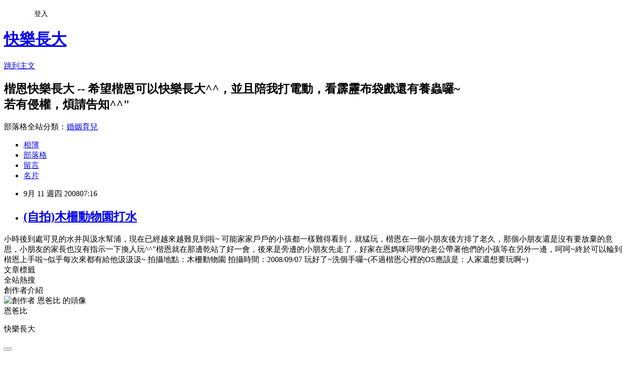

--- FILE ---
content_type: text/html; charset=utf-8
request_url: https://happyintime.pixnet.net/blog/posts/2021742313
body_size: 20660
content:
<!DOCTYPE html><html lang="zh-TW"><head><meta charSet="utf-8"/><meta name="viewport" content="width=device-width, initial-scale=1"/><link rel="stylesheet" href="https://static.1px.tw/blog-next/_next/static/chunks/b1e52b495cc0137c.css" data-precedence="next"/><link rel="stylesheet" href="/fix.css?v=202601202246" type="text/css" data-precedence="medium"/><link rel="stylesheet" href="https://s3.1px.tw/blog/theme/choc/iframe-popup.css?v=202601202246" type="text/css" data-precedence="medium"/><link rel="stylesheet" href="https://s3.1px.tw/blog/theme/choc/plugins.min.css?v=202601202246" type="text/css" data-precedence="medium"/><link rel="stylesheet" href="https://s3.1px.tw/blog/theme/choc/openid-comment.css?v=202601202246" type="text/css" data-precedence="medium"/><link rel="stylesheet" href="https://s3.1px.tw/blog/theme/choc/style.min.css?v=202601202246" type="text/css" data-precedence="medium"/><link rel="stylesheet" href="https://s3.1px.tw/blog/theme/choc/main.min.css?v=202601202246" type="text/css" data-precedence="medium"/><link rel="stylesheet" href="https://pimg.1px.tw/happyintime/assets/happyintime.css?v=202601202246" type="text/css" data-precedence="medium"/><link rel="stylesheet" href="https://s3.1px.tw/blog/theme/choc/author-info.css?v=202601202246" type="text/css" data-precedence="medium"/><link rel="stylesheet" href="https://s3.1px.tw/blog/theme/choc/idlePop.min.css?v=202601202246" type="text/css" data-precedence="medium"/><link rel="preload" as="script" fetchPriority="low" href="https://static.1px.tw/blog-next/_next/static/chunks/94688e2baa9fea03.js"/><script src="https://static.1px.tw/blog-next/_next/static/chunks/41eaa5427c45ebcc.js" async=""></script><script src="https://static.1px.tw/blog-next/_next/static/chunks/e2c6231760bc85bd.js" async=""></script><script src="https://static.1px.tw/blog-next/_next/static/chunks/94bde6376cf279be.js" async=""></script><script src="https://static.1px.tw/blog-next/_next/static/chunks/426b9d9d938a9eb4.js" async=""></script><script src="https://static.1px.tw/blog-next/_next/static/chunks/turbopack-5021d21b4b170dda.js" async=""></script><script src="https://static.1px.tw/blog-next/_next/static/chunks/ff1a16fafef87110.js" async=""></script><script src="https://static.1px.tw/blog-next/_next/static/chunks/e308b2b9ce476a3e.js" async=""></script><script src="https://static.1px.tw/blog-next/_next/static/chunks/2bf79572a40338b7.js" async=""></script><script src="https://static.1px.tw/blog-next/_next/static/chunks/d3c6eed28c1dd8e2.js" async=""></script><script src="https://static.1px.tw/blog-next/_next/static/chunks/d4d39cfc2a072218.js" async=""></script><script src="https://static.1px.tw/blog-next/_next/static/chunks/6a5d72c05b9cd4ba.js" async=""></script><script src="https://static.1px.tw/blog-next/_next/static/chunks/8af6103cf1375f47.js" async=""></script><script src="https://static.1px.tw/blog-next/_next/static/chunks/60d08651d643cedc.js" async=""></script><script src="https://static.1px.tw/blog-next/_next/static/chunks/0ae21416dac1fa83.js" async=""></script><script src="https://static.1px.tw/blog-next/_next/static/chunks/6d1100e43ad18157.js" async=""></script><script src="https://static.1px.tw/blog-next/_next/static/chunks/87eeaf7a3b9005e8.js" async=""></script><script src="https://static.1px.tw/blog-next/_next/static/chunks/ed01c75076819ebd.js" async=""></script><script src="https://static.1px.tw/blog-next/_next/static/chunks/a4df8fc19a9a82e6.js" async=""></script><title>(自拍)木柵動物園打水</title><meta name="description" content=" 小時後到處可見的水井與汲水幫浦，現在已經越來越難見到啦~ 可能家家戶戶的小孩都一樣難得看到，就猛玩，楷恩在一個小朋友後方排了老久，那個小朋友還是沒有要放棄的意思，小朋友的家長也沒有指示一下換人玩^^&quot;楷恩就在那邊乾站了好一會，後來是旁邊的小朋友先走了，好家在恩媽咪同學的老公帶著他們的小孩等在另外一邊，呵呵~終於可以輪到楷恩上手啦~似乎每次來都有給他汲汲汲~  拍攝地點：木柵動物園"/><meta name="author" content="快樂長大"/><meta name="google-adsense-platform-account" content="pub-2647689032095179"/><meta name="fb:app_id" content="101730233200171"/><link rel="canonical" href="https://happyintime.pixnet.net/blog/posts/2021742313"/><meta property="og:title" content="(自拍)木柵動物園打水"/><meta property="og:description" content=" 小時後到處可見的水井與汲水幫浦，現在已經越來越難見到啦~ 可能家家戶戶的小孩都一樣難得看到，就猛玩，楷恩在一個小朋友後方排了老久，那個小朋友還是沒有要放棄的意思，小朋友的家長也沒有指示一下換人玩^^&quot;楷恩就在那邊乾站了好一會，後來是旁邊的小朋友先走了，好家在恩媽咪同學的老公帶著他們的小孩等在另外一邊，呵呵~終於可以輪到楷恩上手啦~似乎每次來都有給他汲汲汲~  拍攝地點：木柵動物園"/><meta property="og:url" content="https://happyintime.pixnet.net/blog/posts/2021742313"/><meta property="og:image" content="https://pimg.1px.tw/happyintime/thumb_48c800ec6e8c4.jpg"/><meta property="og:type" content="article"/><meta name="twitter:card" content="summary_large_image"/><meta name="twitter:title" content="(自拍)木柵動物園打水"/><meta name="twitter:description" content=" 小時後到處可見的水井與汲水幫浦，現在已經越來越難見到啦~ 可能家家戶戶的小孩都一樣難得看到，就猛玩，楷恩在一個小朋友後方排了老久，那個小朋友還是沒有要放棄的意思，小朋友的家長也沒有指示一下換人玩^^&quot;楷恩就在那邊乾站了好一會，後來是旁邊的小朋友先走了，好家在恩媽咪同學的老公帶著他們的小孩等在另外一邊，呵呵~終於可以輪到楷恩上手啦~似乎每次來都有給他汲汲汲~  拍攝地點：木柵動物園"/><meta name="twitter:image" content="https://pimg.1px.tw/happyintime/thumb_48c800ec6e8c4.jpg"/><link rel="icon" href="/favicon.ico?favicon.a62c60e0.ico" sizes="32x32" type="image/x-icon"/><script src="https://static.1px.tw/blog-next/_next/static/chunks/a6dad97d9634a72d.js" noModule=""></script></head><body><!--$--><!--/$--><!--$?--><template id="B:0"></template><!--/$--><script>requestAnimationFrame(function(){$RT=performance.now()});</script><script src="https://static.1px.tw/blog-next/_next/static/chunks/94688e2baa9fea03.js" id="_R_" async=""></script><div hidden id="S:0"><script id="pixnet-vars">
        window.PIXNET = {
          post_id: "2021742313",
          name: "happyintime",
          user_id: 0,
          blog_id: "708733",
          display_ads: true,
          ad_options: {"chictrip":false}
        };
      </script><script type="text/javascript" src="https://code.jquery.com/jquery-latest.min.js"></script><script id="json-ld-article-script" type="application/ld+json">{"@context":"https:\u002F\u002Fschema.org","@type":"BlogPosting","isAccessibleForFree":true,"mainEntityOfPage":{"@type":"WebPage","@id":"https:\u002F\u002Fhappyintime.pixnet.net\u002Fblog\u002Fposts\u002F2021742313"},"headline":"(自拍)木柵動物園打水","description":"\u003Cimg src=\"http:\u002F\u002Fpic.pimg.tw\u002Fhappyintime\u002Fthumb_48c800ec6e8c4.jpg\" border=\"0\" \u002F\u003E\u003Cbr \u002F\u003E\u003Cbr\u003E&#13; 小時後到處可見的水井與汲水幫浦，現在已經越來越難見到啦~\u003C!--more--\u003E\u003Cbr\u003E&#13; 可能家家戶戶的小孩都一樣難得看到，就猛玩，楷恩在一個小朋友後方排了老久，那個小朋友還是沒有要放棄的意思，小朋友的家長也沒有指示一下換人玩^^\"楷恩就在那邊乾站了好一會，後來是旁邊的小朋友先走了，好家在恩媽咪同學的老公帶著他們的小孩等在另外一邊，呵呵~終於可以輪到楷恩上手啦~似乎每次來都有給他汲汲汲~\u003Cbr\u003E&#13; \u003Cbr\u003E&#13; 拍攝地點：木柵動物園\u003Cbr\u003E","articleBody":"\u003Ca href=\"http:\u002F\u002Fhappyintime.pixnet.net\u002Falbum\u002Fphoto\u002F100794841\"\u003E\u003Cimg src=\"https:\u002F\u002Fpimg.1px.tw\u002Fhappyintime\u002Fthumb_48c800ec6e8c4.jpg\" border=\"0\" \u002F\u003E\u003C\u002Fa\u003E\r\n小時後到處可見的水井與汲水幫浦，現在已經越來越難見到啦~\u003C!--more--\u003E\r\n可能家家戶戶的小孩都一樣難得看到，就猛玩，楷恩在一個小朋友後方排了老久，那個小朋友還是沒有要放棄的意思，小朋友的家長也沒有指示一下換人玩^^\"楷恩就在那邊乾站了好一會，後來是旁邊的小朋友先走了，好家在恩媽咪同學的老公帶著他們的小孩等在另外一邊，呵呵~終於可以輪到楷恩上手啦~似乎每次來都有給他汲汲汲~\r\n\r\n拍攝地點：木柵動物園\r\n拍攝時間：2008\u002F09\u002F07\r\n\u003Ca href=\"http:\u002F\u002Fhappyintime.pixnet.net\u002Falbum\u002Fphoto\u002F100794837\"\u003E\u003Cimg src=\"https:\u002F\u002Fpimg.1px.tw\u002Fhappyintime\u002F48c800e66c67b.jpg\" border=\"0\" \u002F\u003E\u003C\u002Fa\u003E\r\n\r\n\u003Ca href=\"http:\u002F\u002Fhappyintime.pixnet.net\u002Falbum\u002Fphoto\u002F100794839\"\u003E\u003Cimg src=\"https:\u002F\u002Fpimg.1px.tw\u002Fhappyintime\u002F48c800e97096e.jpg\" border=\"0\" \u002F\u003E\u003C\u002Fa\u003E\r\n\r\n\u003Ca href=\"http:\u002F\u002Fhappyintime.pixnet.net\u002Falbum\u002Fphoto\u002F100794841\"\u003E\u003Cimg src=\"https:\u002F\u002Fpimg.1px.tw\u002Fhappyintime\u002F48c800ec6e8c4.jpg\" border=\"0\" \u002F\u003E\u003C\u002Fa\u003E\r\n玩好了~洗個手囉~(不過楷恩心裡的OS應該是：人家還想要玩啊~)\r\n\u003Ca href=\"http:\u002F\u002Fhappyintime.pixnet.net\u002Falbum\u002Fphoto\u002F100794842\"\u003E\u003Cimg src=\"https:\u002F\u002Fpimg.1px.tw\u002Fhappyintime\u002F48c800efa2386.jpg\" border=\"0\" \u002F\u003E\u003C\u002Fa\u003E","image":["https:\u002F\u002Fpimg.1px.tw\u002Fhappyintime\u002Fthumb_48c800ec6e8c4.jpg"],"author":{"@type":"Person","name":"快樂長大","url":"https:\u002F\u002Fwww.pixnet.net\u002Fpcard\u002Fhappyintime"},"publisher":{"@type":"Organization","name":"快樂長大","logo":{"@type":"ImageObject","url":"https:\u002F\u002Fs3.1px.tw\u002Fblog\u002Fcommon\u002Favatar\u002Fblog_cover_dark.jpg"}},"datePublished":"2008-09-10T23:16:06.000Z","dateModified":"","keywords":[],"articleSection":"趴趴走"}</script><template id="P:1"></template><template id="P:2"></template><template id="P:3"></template><section aria-label="Notifications alt+T" tabindex="-1" aria-live="polite" aria-relevant="additions text" aria-atomic="false"></section></div><script>(self.__next_f=self.__next_f||[]).push([0])</script><script>self.__next_f.push([1,"1:\"$Sreact.fragment\"\n3:I[39756,[\"https://static.1px.tw/blog-next/_next/static/chunks/ff1a16fafef87110.js\",\"https://static.1px.tw/blog-next/_next/static/chunks/e308b2b9ce476a3e.js\"],\"default\"]\n4:I[53536,[\"https://static.1px.tw/blog-next/_next/static/chunks/ff1a16fafef87110.js\",\"https://static.1px.tw/blog-next/_next/static/chunks/e308b2b9ce476a3e.js\"],\"default\"]\n6:I[97367,[\"https://static.1px.tw/blog-next/_next/static/chunks/ff1a16fafef87110.js\",\"https://static.1px.tw/blog-next/_next/static/chunks/e308b2b9ce476a3e.js\"],\"OutletBoundary\"]\n8:I[97367,[\"https://static.1px.tw/blog-next/_next/static/chunks/ff1a16fafef87110.js\",\"https://static.1px.tw/blog-next/_next/static/chunks/e308b2b9ce476a3e.js\"],\"ViewportBoundary\"]\na:I[97367,[\"https://static.1px.tw/blog-next/_next/static/chunks/ff1a16fafef87110.js\",\"https://static.1px.tw/blog-next/_next/static/chunks/e308b2b9ce476a3e.js\"],\"MetadataBoundary\"]\nc:I[63491,[\"https://static.1px.tw/blog-next/_next/static/chunks/2bf79572a40338b7.js\",\"https://static.1px.tw/blog-next/_next/static/chunks/d3c6eed28c1dd8e2.js\"],\"default\"]\n:HL[\"https://static.1px.tw/blog-next/_next/static/chunks/b1e52b495cc0137c.css\",\"style\"]\n"])</script><script>self.__next_f.push([1,"0:{\"P\":null,\"b\":\"Fh5CEL29DpBu-3dUnujtG\",\"c\":[\"\",\"blog\",\"posts\",\"2021742313\"],\"q\":\"\",\"i\":false,\"f\":[[[\"\",{\"children\":[\"blog\",{\"children\":[\"posts\",{\"children\":[[\"id\",\"2021742313\",\"d\"],{\"children\":[\"__PAGE__\",{}]}]}]}]},\"$undefined\",\"$undefined\",true],[[\"$\",\"$1\",\"c\",{\"children\":[[[\"$\",\"script\",\"script-0\",{\"src\":\"https://static.1px.tw/blog-next/_next/static/chunks/d4d39cfc2a072218.js\",\"async\":true,\"nonce\":\"$undefined\"}],[\"$\",\"script\",\"script-1\",{\"src\":\"https://static.1px.tw/blog-next/_next/static/chunks/6a5d72c05b9cd4ba.js\",\"async\":true,\"nonce\":\"$undefined\"}],[\"$\",\"script\",\"script-2\",{\"src\":\"https://static.1px.tw/blog-next/_next/static/chunks/8af6103cf1375f47.js\",\"async\":true,\"nonce\":\"$undefined\"}]],\"$L2\"]}],{\"children\":[[\"$\",\"$1\",\"c\",{\"children\":[null,[\"$\",\"$L3\",null,{\"parallelRouterKey\":\"children\",\"error\":\"$undefined\",\"errorStyles\":\"$undefined\",\"errorScripts\":\"$undefined\",\"template\":[\"$\",\"$L4\",null,{}],\"templateStyles\":\"$undefined\",\"templateScripts\":\"$undefined\",\"notFound\":\"$undefined\",\"forbidden\":\"$undefined\",\"unauthorized\":\"$undefined\"}]]}],{\"children\":[[\"$\",\"$1\",\"c\",{\"children\":[null,[\"$\",\"$L3\",null,{\"parallelRouterKey\":\"children\",\"error\":\"$undefined\",\"errorStyles\":\"$undefined\",\"errorScripts\":\"$undefined\",\"template\":[\"$\",\"$L4\",null,{}],\"templateStyles\":\"$undefined\",\"templateScripts\":\"$undefined\",\"notFound\":\"$undefined\",\"forbidden\":\"$undefined\",\"unauthorized\":\"$undefined\"}]]}],{\"children\":[[\"$\",\"$1\",\"c\",{\"children\":[null,[\"$\",\"$L3\",null,{\"parallelRouterKey\":\"children\",\"error\":\"$undefined\",\"errorStyles\":\"$undefined\",\"errorScripts\":\"$undefined\",\"template\":[\"$\",\"$L4\",null,{}],\"templateStyles\":\"$undefined\",\"templateScripts\":\"$undefined\",\"notFound\":\"$undefined\",\"forbidden\":\"$undefined\",\"unauthorized\":\"$undefined\"}]]}],{\"children\":[[\"$\",\"$1\",\"c\",{\"children\":[\"$L5\",[[\"$\",\"link\",\"0\",{\"rel\":\"stylesheet\",\"href\":\"https://static.1px.tw/blog-next/_next/static/chunks/b1e52b495cc0137c.css\",\"precedence\":\"next\",\"crossOrigin\":\"$undefined\",\"nonce\":\"$undefined\"}],[\"$\",\"script\",\"script-0\",{\"src\":\"https://static.1px.tw/blog-next/_next/static/chunks/0ae21416dac1fa83.js\",\"async\":true,\"nonce\":\"$undefined\"}],[\"$\",\"script\",\"script-1\",{\"src\":\"https://static.1px.tw/blog-next/_next/static/chunks/6d1100e43ad18157.js\",\"async\":true,\"nonce\":\"$undefined\"}],[\"$\",\"script\",\"script-2\",{\"src\":\"https://static.1px.tw/blog-next/_next/static/chunks/87eeaf7a3b9005e8.js\",\"async\":true,\"nonce\":\"$undefined\"}],[\"$\",\"script\",\"script-3\",{\"src\":\"https://static.1px.tw/blog-next/_next/static/chunks/ed01c75076819ebd.js\",\"async\":true,\"nonce\":\"$undefined\"}],[\"$\",\"script\",\"script-4\",{\"src\":\"https://static.1px.tw/blog-next/_next/static/chunks/a4df8fc19a9a82e6.js\",\"async\":true,\"nonce\":\"$undefined\"}]],[\"$\",\"$L6\",null,{\"children\":\"$@7\"}]]}],{},null,false,false]},null,false,false]},null,false,false]},null,false,false]},null,false,false],[\"$\",\"$1\",\"h\",{\"children\":[null,[\"$\",\"$L8\",null,{\"children\":\"$@9\"}],[\"$\",\"$La\",null,{\"children\":\"$@b\"}],null]}],false]],\"m\":\"$undefined\",\"G\":[\"$c\",[]],\"S\":false}\n"])</script><script>self.__next_f.push([1,"9:[[\"$\",\"meta\",\"0\",{\"charSet\":\"utf-8\"}],[\"$\",\"meta\",\"1\",{\"name\":\"viewport\",\"content\":\"width=device-width, initial-scale=1\"}]]\n"])</script><script>self.__next_f.push([1,"d:I[79520,[\"https://static.1px.tw/blog-next/_next/static/chunks/d4d39cfc2a072218.js\",\"https://static.1px.tw/blog-next/_next/static/chunks/6a5d72c05b9cd4ba.js\",\"https://static.1px.tw/blog-next/_next/static/chunks/8af6103cf1375f47.js\"],\"\"]\n10:I[2352,[\"https://static.1px.tw/blog-next/_next/static/chunks/d4d39cfc2a072218.js\",\"https://static.1px.tw/blog-next/_next/static/chunks/6a5d72c05b9cd4ba.js\",\"https://static.1px.tw/blog-next/_next/static/chunks/8af6103cf1375f47.js\"],\"AdultWarningModal\"]\n11:I[69182,[\"https://static.1px.tw/blog-next/_next/static/chunks/d4d39cfc2a072218.js\",\"https://static.1px.tw/blog-next/_next/static/chunks/6a5d72c05b9cd4ba.js\",\"https://static.1px.tw/blog-next/_next/static/chunks/8af6103cf1375f47.js\"],\"HydrationComplete\"]\n12:I[12985,[\"https://static.1px.tw/blog-next/_next/static/chunks/d4d39cfc2a072218.js\",\"https://static.1px.tw/blog-next/_next/static/chunks/6a5d72c05b9cd4ba.js\",\"https://static.1px.tw/blog-next/_next/static/chunks/8af6103cf1375f47.js\"],\"NuqsAdapter\"]\n13:I[82782,[\"https://static.1px.tw/blog-next/_next/static/chunks/d4d39cfc2a072218.js\",\"https://static.1px.tw/blog-next/_next/static/chunks/6a5d72c05b9cd4ba.js\",\"https://static.1px.tw/blog-next/_next/static/chunks/8af6103cf1375f47.js\"],\"RefineContext\"]\n14:I[29306,[\"https://static.1px.tw/blog-next/_next/static/chunks/d4d39cfc2a072218.js\",\"https://static.1px.tw/blog-next/_next/static/chunks/6a5d72c05b9cd4ba.js\",\"https://static.1px.tw/blog-next/_next/static/chunks/8af6103cf1375f47.js\",\"https://static.1px.tw/blog-next/_next/static/chunks/60d08651d643cedc.js\",\"https://static.1px.tw/blog-next/_next/static/chunks/d3c6eed28c1dd8e2.js\"],\"default\"]\n2:[\"$\",\"html\",null,{\"lang\":\"zh-TW\",\"children\":[[\"$\",\"$Ld\",null,{\"id\":\"google-tag-manager\",\"strategy\":\"afterInteractive\",\"children\":\"\\n(function(w,d,s,l,i){w[l]=w[l]||[];w[l].push({'gtm.start':\\nnew Date().getTime(),event:'gtm.js'});var f=d.getElementsByTagName(s)[0],\\nj=d.createElement(s),dl=l!='dataLayer'?'\u0026l='+l:'';j.async=true;j.src=\\n'https://www.googletagmanager.com/gtm.js?id='+i+dl;f.parentNode.insertBefore(j,f);\\n})(window,document,'script','dataLayer','GTM-TRLQMPKX');\\n  \"}],\"$Le\",\"$Lf\",[\"$\",\"body\",null,{\"children\":[[\"$\",\"$L10\",null,{\"display\":false}],[\"$\",\"$L11\",null,{}],[\"$\",\"$L12\",null,{\"children\":[\"$\",\"$L13\",null,{\"children\":[\"$\",\"$L3\",null,{\"parallelRouterKey\":\"children\",\"error\":\"$undefined\",\"errorStyles\":\"$undefined\",\"errorScripts\":\"$undefined\",\"template\":[\"$\",\"$L4\",null,{}],\"templateStyles\":\"$undefined\",\"templateScripts\":\"$undefined\",\"notFound\":[[\"$\",\"$L14\",null,{}],[]],\"forbidden\":\"$undefined\",\"unauthorized\":\"$undefined\"}]}]}]]}]]}]\n"])</script><script>self.__next_f.push([1,"e:null\nf:null\n"])</script><script>self.__next_f.push([1,"16:I[27201,[\"https://static.1px.tw/blog-next/_next/static/chunks/ff1a16fafef87110.js\",\"https://static.1px.tw/blog-next/_next/static/chunks/e308b2b9ce476a3e.js\"],\"IconMark\"]\n5:[[\"$\",\"script\",null,{\"id\":\"pixnet-vars\",\"children\":\"\\n        window.PIXNET = {\\n          post_id: \\\"2021742313\\\",\\n          name: \\\"happyintime\\\",\\n          user_id: 0,\\n          blog_id: \\\"708733\\\",\\n          display_ads: true,\\n          ad_options: {\\\"chictrip\\\":false}\\n        };\\n      \"}],\"$L15\"]\n"])</script><script>self.__next_f.push([1,"b:[[\"$\",\"title\",\"0\",{\"children\":\"(自拍)木柵動物園打水\"}],[\"$\",\"meta\",\"1\",{\"name\":\"description\",\"content\":\"\\r 小時後到處可見的水井與汲水幫浦，現在已經越來越難見到啦~\\r 可能家家戶戶的小孩都一樣難得看到，就猛玩，楷恩在一個小朋友後方排了老久，那個小朋友還是沒有要放棄的意思，小朋友的家長也沒有指示一下換人玩^^\\\"楷恩就在那邊乾站了好一會，後來是旁邊的小朋友先走了，好家在恩媽咪同學的老公帶著他們的小孩等在另外一邊，呵呵~終於可以輪到楷恩上手啦~似乎每次來都有給他汲汲汲~\\r \\r 拍攝地點：木柵動物園\"}],[\"$\",\"meta\",\"2\",{\"name\":\"author\",\"content\":\"快樂長大\"}],[\"$\",\"meta\",\"3\",{\"name\":\"google-adsense-platform-account\",\"content\":\"pub-2647689032095179\"}],[\"$\",\"meta\",\"4\",{\"name\":\"fb:app_id\",\"content\":\"101730233200171\"}],[\"$\",\"link\",\"5\",{\"rel\":\"canonical\",\"href\":\"https://happyintime.pixnet.net/blog/posts/2021742313\"}],[\"$\",\"meta\",\"6\",{\"property\":\"og:title\",\"content\":\"(自拍)木柵動物園打水\"}],[\"$\",\"meta\",\"7\",{\"property\":\"og:description\",\"content\":\"\\r 小時後到處可見的水井與汲水幫浦，現在已經越來越難見到啦~\\r 可能家家戶戶的小孩都一樣難得看到，就猛玩，楷恩在一個小朋友後方排了老久，那個小朋友還是沒有要放棄的意思，小朋友的家長也沒有指示一下換人玩^^\\\"楷恩就在那邊乾站了好一會，後來是旁邊的小朋友先走了，好家在恩媽咪同學的老公帶著他們的小孩等在另外一邊，呵呵~終於可以輪到楷恩上手啦~似乎每次來都有給他汲汲汲~\\r \\r 拍攝地點：木柵動物園\"}],[\"$\",\"meta\",\"8\",{\"property\":\"og:url\",\"content\":\"https://happyintime.pixnet.net/blog/posts/2021742313\"}],[\"$\",\"meta\",\"9\",{\"property\":\"og:image\",\"content\":\"https://pimg.1px.tw/happyintime/thumb_48c800ec6e8c4.jpg\"}],[\"$\",\"meta\",\"10\",{\"property\":\"og:type\",\"content\":\"article\"}],[\"$\",\"meta\",\"11\",{\"name\":\"twitter:card\",\"content\":\"summary_large_image\"}],[\"$\",\"meta\",\"12\",{\"name\":\"twitter:title\",\"content\":\"(自拍)木柵動物園打水\"}],[\"$\",\"meta\",\"13\",{\"name\":\"twitter:description\",\"content\":\"\\r 小時後到處可見的水井與汲水幫浦，現在已經越來越難見到啦~\\r 可能家家戶戶的小孩都一樣難得看到，就猛玩，楷恩在一個小朋友後方排了老久，那個小朋友還是沒有要放棄的意思，小朋友的家長也沒有指示一下換人玩^^\\\"楷恩就在那邊乾站了好一會，後來是旁邊的小朋友先走了，好家在恩媽咪同學的老公帶著他們的小孩等在另外一邊，呵呵~終於可以輪到楷恩上手啦~似乎每次來都有給他汲汲汲~\\r \\r 拍攝地點：木柵動物園\"}],[\"$\",\"meta\",\"14\",{\"name\":\"twitter:image\",\"content\":\"https://pimg.1px.tw/happyintime/thumb_48c800ec6e8c4.jpg\"}],[\"$\",\"link\",\"15\",{\"rel\":\"icon\",\"href\":\"/favicon.ico?favicon.a62c60e0.ico\",\"sizes\":\"32x32\",\"type\":\"image/x-icon\"}],[\"$\",\"$L16\",\"16\",{}]]\n"])</script><script>self.__next_f.push([1,"7:null\n"])</script><script>self.__next_f.push([1,":HL[\"/fix.css?v=202601202246\",\"style\",{\"type\":\"text/css\"}]\n:HL[\"https://s3.1px.tw/blog/theme/choc/iframe-popup.css?v=202601202246\",\"style\",{\"type\":\"text/css\"}]\n:HL[\"https://s3.1px.tw/blog/theme/choc/plugins.min.css?v=202601202246\",\"style\",{\"type\":\"text/css\"}]\n:HL[\"https://s3.1px.tw/blog/theme/choc/openid-comment.css?v=202601202246\",\"style\",{\"type\":\"text/css\"}]\n:HL[\"https://s3.1px.tw/blog/theme/choc/style.min.css?v=202601202246\",\"style\",{\"type\":\"text/css\"}]\n:HL[\"https://s3.1px.tw/blog/theme/choc/main.min.css?v=202601202246\",\"style\",{\"type\":\"text/css\"}]\n:HL[\"https://pimg.1px.tw/happyintime/assets/happyintime.css?v=202601202246\",\"style\",{\"type\":\"text/css\"}]\n:HL[\"https://s3.1px.tw/blog/theme/choc/author-info.css?v=202601202246\",\"style\",{\"type\":\"text/css\"}]\n:HL[\"https://s3.1px.tw/blog/theme/choc/idlePop.min.css?v=202601202246\",\"style\",{\"type\":\"text/css\"}]\n17:Tda5,"])</script><script>self.__next_f.push([1,"{\"@context\":\"https:\\u002F\\u002Fschema.org\",\"@type\":\"BlogPosting\",\"isAccessibleForFree\":true,\"mainEntityOfPage\":{\"@type\":\"WebPage\",\"@id\":\"https:\\u002F\\u002Fhappyintime.pixnet.net\\u002Fblog\\u002Fposts\\u002F2021742313\"},\"headline\":\"(自拍)木柵動物園打水\",\"description\":\"\\u003Cimg src=\\\"http:\\u002F\\u002Fpic.pimg.tw\\u002Fhappyintime\\u002Fthumb_48c800ec6e8c4.jpg\\\" border=\\\"0\\\" \\u002F\\u003E\\u003Cbr \\u002F\\u003E\\u003Cbr\\u003E\u0026#13; 小時後到處可見的水井與汲水幫浦，現在已經越來越難見到啦~\\u003C!--more--\\u003E\\u003Cbr\\u003E\u0026#13; 可能家家戶戶的小孩都一樣難得看到，就猛玩，楷恩在一個小朋友後方排了老久，那個小朋友還是沒有要放棄的意思，小朋友的家長也沒有指示一下換人玩^^\\\"楷恩就在那邊乾站了好一會，後來是旁邊的小朋友先走了，好家在恩媽咪同學的老公帶著他們的小孩等在另外一邊，呵呵~終於可以輪到楷恩上手啦~似乎每次來都有給他汲汲汲~\\u003Cbr\\u003E\u0026#13; \\u003Cbr\\u003E\u0026#13; 拍攝地點：木柵動物園\\u003Cbr\\u003E\",\"articleBody\":\"\\u003Ca href=\\\"http:\\u002F\\u002Fhappyintime.pixnet.net\\u002Falbum\\u002Fphoto\\u002F100794841\\\"\\u003E\\u003Cimg src=\\\"https:\\u002F\\u002Fpimg.1px.tw\\u002Fhappyintime\\u002Fthumb_48c800ec6e8c4.jpg\\\" border=\\\"0\\\" \\u002F\\u003E\\u003C\\u002Fa\\u003E\\r\\n小時後到處可見的水井與汲水幫浦，現在已經越來越難見到啦~\\u003C!--more--\\u003E\\r\\n可能家家戶戶的小孩都一樣難得看到，就猛玩，楷恩在一個小朋友後方排了老久，那個小朋友還是沒有要放棄的意思，小朋友的家長也沒有指示一下換人玩^^\\\"楷恩就在那邊乾站了好一會，後來是旁邊的小朋友先走了，好家在恩媽咪同學的老公帶著他們的小孩等在另外一邊，呵呵~終於可以輪到楷恩上手啦~似乎每次來都有給他汲汲汲~\\r\\n\\r\\n拍攝地點：木柵動物園\\r\\n拍攝時間：2008\\u002F09\\u002F07\\r\\n\\u003Ca href=\\\"http:\\u002F\\u002Fhappyintime.pixnet.net\\u002Falbum\\u002Fphoto\\u002F100794837\\\"\\u003E\\u003Cimg src=\\\"https:\\u002F\\u002Fpimg.1px.tw\\u002Fhappyintime\\u002F48c800e66c67b.jpg\\\" border=\\\"0\\\" \\u002F\\u003E\\u003C\\u002Fa\\u003E\\r\\n\\r\\n\\u003Ca href=\\\"http:\\u002F\\u002Fhappyintime.pixnet.net\\u002Falbum\\u002Fphoto\\u002F100794839\\\"\\u003E\\u003Cimg src=\\\"https:\\u002F\\u002Fpimg.1px.tw\\u002Fhappyintime\\u002F48c800e97096e.jpg\\\" border=\\\"0\\\" \\u002F\\u003E\\u003C\\u002Fa\\u003E\\r\\n\\r\\n\\u003Ca href=\\\"http:\\u002F\\u002Fhappyintime.pixnet.net\\u002Falbum\\u002Fphoto\\u002F100794841\\\"\\u003E\\u003Cimg src=\\\"https:\\u002F\\u002Fpimg.1px.tw\\u002Fhappyintime\\u002F48c800ec6e8c4.jpg\\\" border=\\\"0\\\" \\u002F\\u003E\\u003C\\u002Fa\\u003E\\r\\n玩好了~洗個手囉~(不過楷恩心裡的OS應該是：人家還想要玩啊~)\\r\\n\\u003Ca href=\\\"http:\\u002F\\u002Fhappyintime.pixnet.net\\u002Falbum\\u002Fphoto\\u002F100794842\\\"\\u003E\\u003Cimg src=\\\"https:\\u002F\\u002Fpimg.1px.tw\\u002Fhappyintime\\u002F48c800efa2386.jpg\\\" border=\\\"0\\\" \\u002F\\u003E\\u003C\\u002Fa\\u003E\",\"image\":[\"https:\\u002F\\u002Fpimg.1px.tw\\u002Fhappyintime\\u002Fthumb_48c800ec6e8c4.jpg\"],\"author\":{\"@type\":\"Person\",\"name\":\"快樂長大\",\"url\":\"https:\\u002F\\u002Fwww.pixnet.net\\u002Fpcard\\u002Fhappyintime\"},\"publisher\":{\"@type\":\"Organization\",\"name\":\"快樂長大\",\"logo\":{\"@type\":\"ImageObject\",\"url\":\"https:\\u002F\\u002Fs3.1px.tw\\u002Fblog\\u002Fcommon\\u002Favatar\\u002Fblog_cover_dark.jpg\"}},\"datePublished\":\"2008-09-10T23:16:06.000Z\",\"dateModified\":\"\",\"keywords\":[],\"articleSection\":\"趴趴走\"}"])</script><script>self.__next_f.push([1,"15:[[[[\"$\",\"link\",\"/fix.css?v=202601202246\",{\"rel\":\"stylesheet\",\"href\":\"/fix.css?v=202601202246\",\"type\":\"text/css\",\"precedence\":\"medium\"}],[\"$\",\"link\",\"https://s3.1px.tw/blog/theme/choc/iframe-popup.css?v=202601202246\",{\"rel\":\"stylesheet\",\"href\":\"https://s3.1px.tw/blog/theme/choc/iframe-popup.css?v=202601202246\",\"type\":\"text/css\",\"precedence\":\"medium\"}],[\"$\",\"link\",\"https://s3.1px.tw/blog/theme/choc/plugins.min.css?v=202601202246\",{\"rel\":\"stylesheet\",\"href\":\"https://s3.1px.tw/blog/theme/choc/plugins.min.css?v=202601202246\",\"type\":\"text/css\",\"precedence\":\"medium\"}],[\"$\",\"link\",\"https://s3.1px.tw/blog/theme/choc/openid-comment.css?v=202601202246\",{\"rel\":\"stylesheet\",\"href\":\"https://s3.1px.tw/blog/theme/choc/openid-comment.css?v=202601202246\",\"type\":\"text/css\",\"precedence\":\"medium\"}],[\"$\",\"link\",\"https://s3.1px.tw/blog/theme/choc/style.min.css?v=202601202246\",{\"rel\":\"stylesheet\",\"href\":\"https://s3.1px.tw/blog/theme/choc/style.min.css?v=202601202246\",\"type\":\"text/css\",\"precedence\":\"medium\"}],[\"$\",\"link\",\"https://s3.1px.tw/blog/theme/choc/main.min.css?v=202601202246\",{\"rel\":\"stylesheet\",\"href\":\"https://s3.1px.tw/blog/theme/choc/main.min.css?v=202601202246\",\"type\":\"text/css\",\"precedence\":\"medium\"}],[\"$\",\"link\",\"https://pimg.1px.tw/happyintime/assets/happyintime.css?v=202601202246\",{\"rel\":\"stylesheet\",\"href\":\"https://pimg.1px.tw/happyintime/assets/happyintime.css?v=202601202246\",\"type\":\"text/css\",\"precedence\":\"medium\"}],[\"$\",\"link\",\"https://s3.1px.tw/blog/theme/choc/author-info.css?v=202601202246\",{\"rel\":\"stylesheet\",\"href\":\"https://s3.1px.tw/blog/theme/choc/author-info.css?v=202601202246\",\"type\":\"text/css\",\"precedence\":\"medium\"}],[\"$\",\"link\",\"https://s3.1px.tw/blog/theme/choc/idlePop.min.css?v=202601202246\",{\"rel\":\"stylesheet\",\"href\":\"https://s3.1px.tw/blog/theme/choc/idlePop.min.css?v=202601202246\",\"type\":\"text/css\",\"precedence\":\"medium\"}]],[\"$\",\"script\",null,{\"type\":\"text/javascript\",\"src\":\"https://code.jquery.com/jquery-latest.min.js\"}]],[[\"$\",\"script\",null,{\"id\":\"json-ld-article-script\",\"type\":\"application/ld+json\",\"dangerouslySetInnerHTML\":{\"__html\":\"$17\"}}],\"$L18\"],\"$L19\",\"$L1a\"]\n"])</script><script>self.__next_f.push([1,"1b:I[5479,[\"https://static.1px.tw/blog-next/_next/static/chunks/d4d39cfc2a072218.js\",\"https://static.1px.tw/blog-next/_next/static/chunks/6a5d72c05b9cd4ba.js\",\"https://static.1px.tw/blog-next/_next/static/chunks/8af6103cf1375f47.js\",\"https://static.1px.tw/blog-next/_next/static/chunks/0ae21416dac1fa83.js\",\"https://static.1px.tw/blog-next/_next/static/chunks/6d1100e43ad18157.js\",\"https://static.1px.tw/blog-next/_next/static/chunks/87eeaf7a3b9005e8.js\",\"https://static.1px.tw/blog-next/_next/static/chunks/ed01c75076819ebd.js\",\"https://static.1px.tw/blog-next/_next/static/chunks/a4df8fc19a9a82e6.js\"],\"default\"]\n1c:I[38045,[\"https://static.1px.tw/blog-next/_next/static/chunks/d4d39cfc2a072218.js\",\"https://static.1px.tw/blog-next/_next/static/chunks/6a5d72c05b9cd4ba.js\",\"https://static.1px.tw/blog-next/_next/static/chunks/8af6103cf1375f47.js\",\"https://static.1px.tw/blog-next/_next/static/chunks/0ae21416dac1fa83.js\",\"https://static.1px.tw/blog-next/_next/static/chunks/6d1100e43ad18157.js\",\"https://static.1px.tw/blog-next/_next/static/chunks/87eeaf7a3b9005e8.js\",\"https://static.1px.tw/blog-next/_next/static/chunks/ed01c75076819ebd.js\",\"https://static.1px.tw/blog-next/_next/static/chunks/a4df8fc19a9a82e6.js\"],\"ArticleHead\"]\n18:[\"$\",\"script\",null,{\"id\":\"json-ld-breadcrumb-script\",\"type\":\"application/ld+json\",\"dangerouslySetInnerHTML\":{\"__html\":\"{\\\"@context\\\":\\\"https:\\\\u002F\\\\u002Fschema.org\\\",\\\"@type\\\":\\\"BreadcrumbList\\\",\\\"itemListElement\\\":[{\\\"@type\\\":\\\"ListItem\\\",\\\"position\\\":1,\\\"name\\\":\\\"首頁\\\",\\\"item\\\":\\\"https:\\\\u002F\\\\u002Fhappyintime.pixnet.net\\\"},{\\\"@type\\\":\\\"ListItem\\\",\\\"position\\\":2,\\\"name\\\":\\\"部落格\\\",\\\"item\\\":\\\"https:\\\\u002F\\\\u002Fhappyintime.pixnet.net\\\\u002Fblog\\\"},{\\\"@type\\\":\\\"ListItem\\\",\\\"position\\\":3,\\\"name\\\":\\\"文章\\\",\\\"item\\\":\\\"https:\\\\u002F\\\\u002Fhappyintime.pixnet.net\\\\u002Fblog\\\\u002Fposts\\\"},{\\\"@type\\\":\\\"ListItem\\\",\\\"position\\\":4,\\\"name\\\":\\\"(自拍)木柵動物園打水\\\",\\\"item\\\":\\\"https:\\\\u002F\\\\u002Fhappyintime.pixnet.net\\\\u002Fblog\\\\u002Fposts\\\\u002F2021742313\\\"}]}\"}}]\n"])</script><script>self.__next_f.push([1,"1a:[\"$\",\"div\",null,{\"className\":\"main-container\",\"children\":[[\"$\",\"div\",null,{\"id\":\"pixnet-ad-before_header\",\"className\":\"pixnet-ad-placement\"}],[\"$\",\"div\",null,{\"id\":\"body-div\",\"children\":[[\"$\",\"div\",null,{\"id\":\"container\",\"children\":[[\"$\",\"div\",null,{\"id\":\"container2\",\"children\":[[\"$\",\"div\",null,{\"id\":\"container3\",\"children\":[[\"$\",\"div\",null,{\"id\":\"header\",\"children\":[[\"$\",\"div\",null,{\"id\":\"banner\",\"children\":[[\"$\",\"h1\",null,{\"children\":[\"$\",\"a\",null,{\"href\":\"https://happyintime.pixnet.net/blog\",\"children\":\"快樂長大\"}]}],[\"$\",\"p\",null,{\"className\":\"skiplink\",\"children\":[\"$\",\"a\",null,{\"href\":\"#article-area\",\"title\":\"skip the page header to the main content\",\"children\":\"跳到主文\"}]}],[\"$\",\"h2\",null,{\"suppressHydrationWarning\":true,\"dangerouslySetInnerHTML\":{\"__html\":\"楷恩快樂長大 -- 希望楷恩可以快樂長大^^，並且陪我打電動，看霹靂布袋戲還有養蟲囉~\\r\\n\u003cbr\u003e若有侵權，煩請告知^^\\\"\\r\\n\\r\\n\u003cscript type=\\\"text/javascript\\\" src=\\\"http://js1.bloggerads.net/showbanner.aspx?blogid=20090121000007\u0026charset=utf-8\\\"\u003e\u003c/script\u003e\"}}],[\"$\",\"p\",null,{\"id\":\"blog-category\",\"children\":[\"部落格全站分類：\",[\"$\",\"a\",null,{\"href\":\"#\",\"children\":\"婚姻育兒\"}]]}]]}],[\"$\",\"ul\",null,{\"id\":\"navigation\",\"children\":[[\"$\",\"li\",null,{\"className\":\"navigation-links\",\"id\":\"link-album\",\"children\":[\"$\",\"a\",null,{\"href\":\"/albums\",\"title\":\"go to gallery page of this user\",\"children\":\"相簿\"}]}],[\"$\",\"li\",null,{\"className\":\"navigation-links\",\"id\":\"link-blog\",\"children\":[\"$\",\"a\",null,{\"href\":\"https://happyintime.pixnet.net/blog\",\"title\":\"go to index page of this blog\",\"children\":\"部落格\"}]}],[\"$\",\"li\",null,{\"className\":\"navigation-links\",\"id\":\"link-guestbook\",\"children\":[\"$\",\"a\",null,{\"id\":\"guestbook\",\"data-msg\":\"尚未安裝留言板，無法進行留言\",\"data-action\":\"none\",\"href\":\"#\",\"title\":\"go to guestbook page of this user\",\"children\":\"留言\"}]}],[\"$\",\"li\",null,{\"className\":\"navigation-links\",\"id\":\"link-profile\",\"children\":[\"$\",\"a\",null,{\"href\":\"https://www.pixnet.net/pcard/708733\",\"title\":\"go to profile page of this user\",\"children\":\"名片\"}]}]]}]]}],[\"$\",\"div\",null,{\"id\":\"main\",\"children\":[[\"$\",\"div\",null,{\"id\":\"content\",\"children\":[[\"$\",\"$L1b\",null,{\"data\":\"$undefined\"}],[\"$\",\"div\",null,{\"id\":\"article-area\",\"children\":[\"$\",\"div\",null,{\"id\":\"article-box\",\"children\":[\"$\",\"div\",null,{\"className\":\"article\",\"children\":[[\"$\",\"$L1c\",null,{\"post\":{\"id\":\"2021742313\",\"title\":\"(自拍)木柵動物園打水\",\"excerpt\":\"\u003cimg src=\\\"http://pic.pimg.tw/happyintime/thumb_48c800ec6e8c4.jpg\\\" border=\\\"0\\\" /\u003e\u003cbr /\u003e\u003cbr\u003e\u0026#13; 小時後到處可見的水井與汲水幫浦，現在已經越來越難見到啦~\u003c!--more--\u003e\u003cbr\u003e\u0026#13; 可能家家戶戶的小孩都一樣難得看到，就猛玩，楷恩在一個小朋友後方排了老久，那個小朋友還是沒有要放棄的意思，小朋友的家長也沒有指示一下換人玩^^\\\"楷恩就在那邊乾站了好一會，後來是旁邊的小朋友先走了，好家在恩媽咪同學的老公帶著他們的小孩等在另外一邊，呵呵~終於可以輪到楷恩上手啦~似乎每次來都有給他汲汲汲~\u003cbr\u003e\u0026#13; \u003cbr\u003e\u0026#13; 拍攝地點：木柵動物園\u003cbr\u003e\",\"contents\":{\"post_id\":\"2021742313\",\"contents\":\"\u003ca href=\\\"http://happyintime.pixnet.net/album/photo/100794841\\\"\u003e\u003cimg src=\\\"https://pimg.1px.tw/happyintime/thumb_48c800ec6e8c4.jpg\\\" border=\\\"0\\\" /\u003e\u003c/a\u003e\\r\\n小時後到處可見的水井與汲水幫浦，現在已經越來越難見到啦~\u003c!--more--\u003e\\r\\n可能家家戶戶的小孩都一樣難得看到，就猛玩，楷恩在一個小朋友後方排了老久，那個小朋友還是沒有要放棄的意思，小朋友的家長也沒有指示一下換人玩^^\\\"楷恩就在那邊乾站了好一會，後來是旁邊的小朋友先走了，好家在恩媽咪同學的老公帶著他們的小孩等在另外一邊，呵呵~終於可以輪到楷恩上手啦~似乎每次來都有給他汲汲汲~\\r\\n\\r\\n拍攝地點：木柵動物園\\r\\n拍攝時間：2008/09/07\\r\\n\u003ca href=\\\"http://happyintime.pixnet.net/album/photo/100794837\\\"\u003e\u003cimg src=\\\"https://pimg.1px.tw/happyintime/48c800e66c67b.jpg\\\" border=\\\"0\\\" /\u003e\u003c/a\u003e\\r\\n\\r\\n\u003ca href=\\\"http://happyintime.pixnet.net/album/photo/100794839\\\"\u003e\u003cimg src=\\\"https://pimg.1px.tw/happyintime/48c800e97096e.jpg\\\" border=\\\"0\\\" /\u003e\u003c/a\u003e\\r\\n\\r\\n\u003ca href=\\\"http://happyintime.pixnet.net/album/photo/100794841\\\"\u003e\u003cimg src=\\\"https://pimg.1px.tw/happyintime/48c800ec6e8c4.jpg\\\" border=\\\"0\\\" /\u003e\u003c/a\u003e\\r\\n玩好了~洗個手囉~(不過楷恩心裡的OS應該是：人家還想要玩啊~)\\r\\n\u003ca href=\\\"http://happyintime.pixnet.net/album/photo/100794842\\\"\u003e\u003cimg src=\\\"https://pimg.1px.tw/happyintime/48c800efa2386.jpg\\\" border=\\\"0\\\" /\u003e\u003c/a\u003e\",\"sanitized_contents\":\"\u003ca href=\\\"http://happyintime.pixnet.net/album/photo/100794841\\\"\u003e\u003cimg src=\\\"https://pimg.1px.tw/happyintime/thumb_48c800ec6e8c4.jpg\\\" border=\\\"0\\\" /\u003e\u003c/a\u003e 小時後到處可見的水井與汲水幫浦，現在已經越來越難見到啦~ 可能家家戶戶的小孩都一樣難得看到，就猛玩，楷恩在一個小朋友後方排了老久，那個小朋友還是沒有要放棄的意思，小朋友的家長也沒有指示一下換人玩^^\\\"楷恩就在那邊乾站了好一會，後來是旁邊的小朋友先走了，好家在恩媽咪同學的老公帶著他們的小孩等在另外一邊，呵呵~終於可以輪到楷恩上手啦~似乎每次來都有給他汲汲汲~ 拍攝地點：木柵動物園 拍攝時間：2008/09/07 \u003ca href=\\\"http://happyintime.pixnet.net/album/photo/100794837\\\"\u003e\u003cimg src=\\\"https://pimg.1px.tw/happyintime/48c800e66c67b.jpg\\\" border=\\\"0\\\" /\u003e\u003c/a\u003e \u003ca href=\\\"http://happyintime.pixnet.net/album/photo/100794839\\\"\u003e\u003cimg src=\\\"https://pimg.1px.tw/happyintime/48c800e97096e.jpg\\\" border=\\\"0\\\" /\u003e\u003c/a\u003e \u003ca href=\\\"http://happyintime.pixnet.net/album/photo/100794841\\\"\u003e\u003cimg src=\\\"https://pimg.1px.tw/happyintime/48c800ec6e8c4.jpg\\\" border=\\\"0\\\" /\u003e\u003c/a\u003e 玩好了~洗個手囉~(不過楷恩心裡的OS應該是：人家還想要玩啊~) \u003ca href=\\\"http://happyintime.pixnet.net/album/photo/100794842\\\"\u003e\u003cimg src=\\\"https://pimg.1px.tw/happyintime/48c800efa2386.jpg\\\" border=\\\"0\\\" /\u003e\u003c/a\u003e\",\"created_at\":null,\"updated_at\":null},\"published_at\":1221088566,\"featured\":{\"id\":null,\"url\":\"https://pimg.1px.tw/happyintime/thumb_48c800ec6e8c4.jpg\"},\"category\":{\"id\":\"2001160653\",\"blog_id\":\"708733\",\"name\":\"趴趴走\",\"folder_id\":\"0\",\"post_count\":696,\"sort\":20,\"status\":\"active\",\"frontend\":\"visible\",\"created_at\":0,\"updated_at\":0},\"primaryChannel\":{\"id\":6,\"name\":\"親子育兒\",\"slug\":\"parenting\",\"type_id\":4},\"secondaryChannel\":{\"id\":0,\"name\":\"不設分類\",\"slug\":null,\"type_id\":0},\"tags\":[],\"visibility\":\"public\",\"password_hint\":null,\"friends\":[],\"groups\":[],\"status\":\"active\",\"is_pinned\":0,\"allow_comment\":1,\"comment_visibility\":1,\"comment_permission\":1,\"post_url\":\"https://happyintime.pixnet.net/blog/posts/2021742313\",\"stats\":{\"post_id\":\"2021742313\",\"views\":111,\"views_today\":0,\"likes\":0,\"link_clicks\":0,\"comments\":0,\"replies\":0,\"created_at\":0,\"updated_at\":0},\"password\":null,\"comments\":[],\"ad_options\":{\"chictrip\":false}}}],\"$L1d\",\"$L1e\",\"$L1f\"]}]}]}]]}],\"$L20\"]}],\"$L21\"]}],\"$L22\",\"$L23\",\"$L24\",\"$L25\"]}],\"$L26\",\"$L27\",\"$L28\",\"$L29\"]}],\"$L2a\",\"$L2b\",\"$L2c\",\"$L2d\"]}]]}]\n"])</script><script>self.__next_f.push([1,"2e:I[89076,[\"https://static.1px.tw/blog-next/_next/static/chunks/d4d39cfc2a072218.js\",\"https://static.1px.tw/blog-next/_next/static/chunks/6a5d72c05b9cd4ba.js\",\"https://static.1px.tw/blog-next/_next/static/chunks/8af6103cf1375f47.js\",\"https://static.1px.tw/blog-next/_next/static/chunks/0ae21416dac1fa83.js\",\"https://static.1px.tw/blog-next/_next/static/chunks/6d1100e43ad18157.js\",\"https://static.1px.tw/blog-next/_next/static/chunks/87eeaf7a3b9005e8.js\",\"https://static.1px.tw/blog-next/_next/static/chunks/ed01c75076819ebd.js\",\"https://static.1px.tw/blog-next/_next/static/chunks/a4df8fc19a9a82e6.js\"],\"ArticleContentInner\"]\n2f:I[89697,[\"https://static.1px.tw/blog-next/_next/static/chunks/d4d39cfc2a072218.js\",\"https://static.1px.tw/blog-next/_next/static/chunks/6a5d72c05b9cd4ba.js\",\"https://static.1px.tw/blog-next/_next/static/chunks/8af6103cf1375f47.js\",\"https://static.1px.tw/blog-next/_next/static/chunks/0ae21416dac1fa83.js\",\"https://static.1px.tw/blog-next/_next/static/chunks/6d1100e43ad18157.js\",\"https://static.1px.tw/blog-next/_next/static/chunks/87eeaf7a3b9005e8.js\",\"https://static.1px.tw/blog-next/_next/static/chunks/ed01c75076819ebd.js\",\"https://static.1px.tw/blog-next/_next/static/chunks/a4df8fc19a9a82e6.js\"],\"AuthorViews\"]\n30:I[70364,[\"https://static.1px.tw/blog-next/_next/static/chunks/d4d39cfc2a072218.js\",\"https://static.1px.tw/blog-next/_next/static/chunks/6a5d72c05b9cd4ba.js\",\"https://static.1px.tw/blog-next/_next/static/chunks/8af6103cf1375f47.js\",\"https://static.1px.tw/blog-next/_next/static/chunks/0ae21416dac1fa83.js\",\"https://static.1px.tw/blog-next/_next/static/chunks/6d1100e43ad18157.js\",\"https://static.1px.tw/blog-next/_next/static/chunks/87eeaf7a3b9005e8.js\",\"https://static.1px.tw/blog-next/_next/static/chunks/ed01c75076819ebd.js\",\"https://static.1px.tw/blog-next/_next/static/chunks/a4df8fc19a9a82e6.js\"],\"CommentsBlock\"]\n31:I[96195,[\"https://static.1px.tw/blog-next/_next/static/chunks/d4d39cfc2a072218.js\",\"https://static.1px.tw/blog-next/_next/static/chunks/6a5d72c05b9cd4ba.js\",\"https://static.1px.tw/blog-next/_next/static/chunks/8af6103cf1375f47.js\",\"https://static.1px.tw/blog-next/_next/static/chunks/0ae21416dac1fa83.js\",\"https://static.1px.tw/blog-next/_next/static/chunks/6d1100e43ad18157.js\",\"https://static.1px.tw/blog-next/_next/static/chunks/87eeaf7a3b9005e8.js\",\"https://static.1px.tw/blog-next/_next/static/chunks/ed01c75076819ebd.js\",\"https://static.1px.tw/blog-next/_next/static/chunks/a4df8fc19a9a82e6.js\"],\"Widget\"]\n32:I[28541,[\"https://static.1px.tw/blog-next/_next/static/chunks/d4d39cfc2a072218.js\",\"https://static.1px.tw/blog-next/_next/static/chunks/6a5d72c05b9cd4ba.js\",\"https://static.1px.tw/blog-next/_next/static/chunks/8af6103cf1375f47.js\",\"https://static.1px.tw/blog-next/_next/static/chunks/0ae21416dac1fa83.js\",\"https://static.1px.tw/blog-next/_next/static/chunks/6d1100e43ad18157.js\",\"https://static.1px.tw/blog-next/_next/static/chunks/87eeaf7a3b9005e8.js\",\"https://static.1px.tw/blog-next/_next/static/chunks/ed01c75076819ebd.js\",\"https://static.1px.tw/blog-next/_next/static/chunks/a4df8fc19a9a82e6.js\"],\"default\"]\n:HL[\"/logo_pixnet_ch.svg\",\"image\"]\n"])</script><script>self.__next_f.push([1,"1d:[\"$\",\"div\",null,{\"className\":\"article-body\",\"children\":[[\"$\",\"div\",null,{\"className\":\"article-content\",\"children\":[[\"$\",\"$L2e\",null,{\"post\":\"$1a:props:children:1:props:children:0:props:children:0:props:children:0:props:children:1:props:children:0:props:children:1:props:children:props:children:props:children:0:props:post\"}],[\"$\",\"div\",null,{\"className\":\"tag-container-parent\",\"children\":[[\"$\",\"div\",null,{\"className\":\"tag-container article-keyword\",\"data-version\":\"a\",\"children\":[[\"$\",\"div\",null,{\"className\":\"tag__header\",\"children\":[\"$\",\"div\",null,{\"className\":\"tag__header-title\",\"children\":\"文章標籤\"}]}],[\"$\",\"div\",null,{\"className\":\"tag__main\",\"id\":\"article-footer-tags\",\"children\":[]}]]}],[\"$\",\"div\",null,{\"className\":\"tag-container global-keyword\",\"children\":[[\"$\",\"div\",null,{\"className\":\"tag__header\",\"children\":[\"$\",\"div\",null,{\"className\":\"tag__header-title\",\"children\":\"全站熱搜\"}]}],[\"$\",\"div\",null,{\"className\":\"tag__main\",\"children\":[]}]]}]]}],[\"$\",\"div\",null,{\"className\":\"author-profile\",\"children\":[[\"$\",\"div\",null,{\"className\":\"author-profile__header\",\"children\":\"創作者介紹\"}],[\"$\",\"div\",null,{\"className\":\"author-profile__main\",\"id\":\"mixpanel-author-box\",\"children\":[[\"$\",\"a\",null,{\"children\":[\"$\",\"img\",null,{\"className\":\"author-profile__avatar\",\"src\":\"https://pimg.1px.tw/happyintime/logo/happyintime.png\",\"alt\":\"創作者 恩爸比 的頭像\",\"loading\":\"lazy\"}]}],[\"$\",\"div\",null,{\"className\":\"author-profile__content\",\"children\":[[\"$\",\"a\",null,{\"className\":\"author-profile__name\",\"children\":\"恩爸比\"}],[\"$\",\"p\",null,{\"className\":\"author-profile__info\",\"children\":\"快樂長大\"}]]}],[\"$\",\"div\",null,{\"className\":\"author-profile__subscribe hoverable\",\"children\":[\"$\",\"button\",null,{\"data-follow-state\":\"關注\",\"className\":\"subscribe-btn member\"}]}]]}]]}]]}],[\"$\",\"p\",null,{\"className\":\"author\",\"children\":[\"恩爸比\",\" 發表在\",\" \",[\"$\",\"a\",null,{\"href\":\"https://www.pixnet.net\",\"children\":\"痞客邦\"}],\" \",[\"$\",\"a\",null,{\"href\":\"#comments\",\"children\":\"留言\"}],\"(\",\"0\",\") \",[\"$\",\"$L2f\",null,{\"post\":\"$1a:props:children:1:props:children:0:props:children:0:props:children:0:props:children:1:props:children:0:props:children:1:props:children:props:children:props:children:0:props:post\"}]]}],[\"$\",\"div\",null,{\"id\":\"pixnet-ad-content-left-right-wrapper\",\"children\":[[\"$\",\"div\",null,{\"className\":\"left\"}],[\"$\",\"div\",null,{\"className\":\"right\"}]]}]]}]\n"])</script><script>self.__next_f.push([1,"1e:[\"$\",\"div\",null,{\"className\":\"article-footer\",\"children\":[[\"$\",\"ul\",null,{\"className\":\"refer\",\"children\":[[\"$\",\"li\",null,{\"children\":[\"全站分類：\",[\"$\",\"a\",null,{\"href\":\"#\",\"children\":\"$undefined\"}]]}],\" \",[\"$\",\"li\",null,{\"children\":[\"個人分類：\",[\"$\",\"a\",null,{\"href\":\"#\",\"children\":\"趴趴走\"}]]}],\" \"]}],[\"$\",\"div\",null,{\"className\":\"back-to-top\",\"children\":[\"$\",\"a\",null,{\"href\":\"#top\",\"title\":\"back to the top of the page\",\"children\":\"▲top\"}]}],[\"$\",\"$L30\",null,{\"comments\":[],\"blog\":{\"blog_id\":\"708733\",\"urls\":{\"blog_url\":\"https://happyintime.pixnet.net/blog\",\"album_url\":\"https://happyintime.pixnet.net/albums\",\"card_url\":\"https://www.pixnet.net/pcard/happyintime\",\"sitemap_url\":\"https://happyintime.pixnet.net/sitemap.xml\"},\"name\":\"happyintime\",\"display_name\":\"快樂長大\",\"description\":\"楷恩快樂長大 -- 希望楷恩可以快樂長大^^，並且陪我打電動，看霹靂布袋戲還有養蟲囉~\\r\\n\u003cbr\u003e若有侵權，煩請告知^^\\\"\\r\\n\\r\\n\u003cscript type=\\\"text/javascript\\\" src=\\\"http://js1.bloggerads.net/showbanner.aspx?blogid=20090121000007\u0026charset=utf-8\\\"\u003e\u003c/script\u003e\",\"visibility\":\"public\",\"freeze\":\"active\",\"default_comment_permission\":\"deny\",\"service_album\":\"enable\",\"rss_mode\":\"fulltext\",\"taxonomy\":{\"id\":3,\"name\":\"婚姻育兒\"},\"logo\":{\"id\":null,\"url\":\"https://s3.1px.tw/blog/common/avatar/blog_cover_dark.jpg\"},\"logo_url\":\"https://s3.1px.tw/blog/common/avatar/blog_cover_dark.jpg\",\"owner\":{\"sub\":\"838255989915523731\",\"display_name\":\"恩爸比\",\"avatar\":\"https://pimg.1px.tw/happyintime/logo/happyintime.png\",\"login_country\":null,\"login_city\":null,\"login_at\":0,\"created_at\":1208230102,\"updated_at\":1765078690},\"socials\":{\"social_email\":null,\"social_line\":null,\"social_facebook\":null,\"social_instagram\":null,\"social_youtube\":null,\"created_at\":null,\"updated_at\":null},\"stats\":{\"views_initialized\":269752,\"views_total\":269766,\"views_today\":3,\"post_count\":0,\"updated_at\":1768920026},\"marketing\":{\"keywords\":null,\"gsc_site_verification\":null,\"sitemap_verified_at\":1768505058,\"ga_account\":null,\"created_at\":1766146013,\"updated_at\":1768505058},\"watermark\":null,\"custom_domain\":null,\"hero_image\":{\"id\":1768920384,\"url\":\"https://picsum.photos/seed/happyintime/1200/400\"},\"widgets\":{\"sidebar1\":[{\"id\":3179356,\"identifier\":\"cus401247\",\"title\":\"bloggerads\",\"sort\":2,\"data\":\"\u003cscript type=\\\"text/javascript\\\" src=\\\"http://ad2.bloggerads.net/showads.aspx?blogid=20090121000007\u0026amp;charset=utf-8\\\"\u003e\u003c/script\u003e\"},{\"id\":3179357,\"identifier\":\"pixLatestArticle\",\"title\":\"近期文章\",\"sort\":3,\"data\":[{\"id\":\"2033653360\",\"title\":\"(LEGO) NXT 第一課 定點投石車\",\"featured\":null,\"tags\":[],\"published_at\":1440954023,\"post_url\":\"https://happyintime.pixnet.net/blog/posts/2033653360\",\"stats\":{\"post_id\":\"2033653360\",\"views\":82,\"views_today\":0,\"likes\":0,\"link_clicks\":0,\"comments\":1,\"replies\":0,\"created_at\":0,\"updated_at\":0}},{\"id\":\"2033481576\",\"title\":\"android studio AVD 無法新增\",\"featured\":null,\"tags\":[],\"published_at\":1435029665,\"post_url\":\"https://happyintime.pixnet.net/blog/posts/2033481576\",\"stats\":{\"post_id\":\"2033481576\",\"views\":164,\"views_today\":0,\"likes\":0,\"link_clicks\":0,\"comments\":0,\"replies\":0,\"created_at\":0,\"updated_at\":0}},{\"id\":\"2033435904\",\"title\":\"最近發現新玩具 來趕一下流行 arduino \",\"featured\":null,\"tags\":[],\"published_at\":1433174179,\"post_url\":\"https://happyintime.pixnet.net/blog/posts/2033435904\",\"stats\":{\"post_id\":\"2033435904\",\"views\":272,\"views_today\":0,\"likes\":0,\"link_clicks\":0,\"comments\":0,\"replies\":0,\"created_at\":0,\"updated_at\":0}},{\"id\":\"2033231859\",\"title\":\"(作文)一間特別奇怪的屋子\",\"featured\":null,\"tags\":[],\"published_at\":1425385325,\"post_url\":\"https://happyintime.pixnet.net/blog/posts/2033231859\",\"stats\":{\"post_id\":\"2033231859\",\"views\":197,\"views_today\":0,\"likes\":0,\"link_clicks\":0,\"comments\":1,\"replies\":0,\"created_at\":0,\"updated_at\":0}},{\"id\":\"2033138385\",\"title\":\"(緬甸星龜)縮時影片\",\"featured\":null,\"tags\":[],\"published_at\":1421584743,\"post_url\":\"https://happyintime.pixnet.net/blog/posts/2033138385\",\"stats\":{\"post_id\":\"2033138385\",\"views\":147,\"views_today\":0,\"likes\":0,\"link_clicks\":0,\"comments\":1,\"replies\":0,\"created_at\":0,\"updated_at\":0}},{\"id\":\"2032671607\",\"title\":\"(楷恩作文)賞金針花記\",\"featured\":null,\"tags\":[],\"published_at\":1407684917,\"post_url\":\"https://happyintime.pixnet.net/blog/posts/2032671607\",\"stats\":{\"post_id\":\"2032671607\",\"views\":629,\"views_today\":1,\"likes\":0,\"link_clicks\":0,\"comments\":2,\"replies\":0,\"created_at\":0,\"updated_at\":1768665356}},{\"id\":\"2032566971\",\"title\":\"(作文)暑假趣事\",\"featured\":null,\"tags\":[],\"published_at\":1405140889,\"post_url\":\"https://happyintime.pixnet.net/blog/posts/2032566971\",\"stats\":{\"post_id\":\"2032566971\",\"views\":224,\"views_today\":0,\"likes\":0,\"link_clicks\":0,\"comments\":2,\"replies\":0,\"created_at\":0,\"updated_at\":0}},{\"id\":\"2032239488\",\"title\":\"(楷恩生活札記)「田寮洋鳥類尋蹤＆貢寮國小水田遊學」\",\"featured\":null,\"tags\":[],\"published_at\":1398521574,\"post_url\":\"https://happyintime.pixnet.net/blog/posts/2032239488\",\"stats\":{\"post_id\":\"2032239488\",\"views\":260,\"views_today\":0,\"likes\":0,\"link_clicks\":0,\"comments\":0,\"replies\":0,\"created_at\":0,\"updated_at\":1768858897}},{\"id\":\"2032032262\",\"title\":\"(楷恩)分享我的願望\",\"featured\":null,\"tags\":[],\"published_at\":1393085421,\"post_url\":\"https://happyintime.pixnet.net/blog/posts/2032032262\",\"stats\":null},{\"id\":\"2031888470\",\"title\":\"(恩爸比543)請假的原因 XD\",\"featured\":null,\"tags\":[],\"published_at\":1388778542,\"post_url\":\"https://happyintime.pixnet.net/blog/posts/2031888470\",\"stats\":{\"post_id\":\"2031888470\",\"views\":551,\"views_today\":0,\"likes\":0,\"link_clicks\":0,\"comments\":2,\"replies\":0,\"created_at\":0,\"updated_at\":0}}]},{\"id\":3179358,\"identifier\":\"pixLatestComment\",\"title\":\"最新迴響\",\"sort\":4,\"data\":null},{\"id\":3179359,\"identifier\":\"pixArchive\",\"title\":\"文章彙整\",\"sort\":5,\"data\":null},{\"id\":3179360,\"identifier\":\"pixCategory\",\"title\":\"文章分類\",\"sort\":6,\"data\":[{\"type\":\"category\",\"id\":\"2001634062\",\"name\":\"Arduino\",\"post_count\":1,\"url\":\"https://abc.com\",\"sort\":0},{\"type\":\"category\",\"id\":\"2001567944\",\"name\":\"小劍龍生活札記\",\"post_count\":2,\"url\":\"https://abc.com\",\"sort\":1},{\"type\":\"category\",\"id\":\"2001546478\",\"name\":\"作文\",\"post_count\":9,\"url\":\"https://abc.com\",\"sort\":2},{\"type\":\"category\",\"id\":\"2001504137\",\"name\":\"星龜\",\"post_count\":8,\"url\":\"https://abc.com\",\"sort\":3},{\"type\":\"category\",\"id\":\"2001439146\",\"name\":\"太鼓\",\"post_count\":2,\"url\":\"https://abc.com\",\"sort\":5},{\"type\":\"category\",\"id\":\"2001432951\",\"name\":\"月份更新目錄\",\"post_count\":17,\"url\":\"https://abc.com\",\"sort\":6},{\"type\":\"category\",\"id\":\"2001389348\",\"name\":\"影音\",\"post_count\":15,\"url\":\"https://abc.com\",\"sort\":7},{\"type\":\"category\",\"id\":\"2001378392\",\"name\":\"海豚班\",\"post_count\":30,\"url\":\"https://abc.com\",\"sort\":8},{\"type\":\"category\",\"id\":\"2001375213\",\"name\":\"文章集合\",\"post_count\":1,\"url\":\"https://abc.com\",\"sort\":9},{\"type\":\"category\",\"id\":\"2001375146\",\"name\":\"恩爸比543\",\"post_count\":33,\"url\":\"https://abc.com\",\"sort\":10},{\"type\":\"category\",\"id\":\"2001371530\",\"name\":\"黃金寫手活動\",\"post_count\":1,\"url\":\"https://abc.com\",\"sort\":11},{\"type\":\"category\",\"id\":\"2001371147\",\"name\":\"成果發表\",\"post_count\":10,\"url\":\"https://abc.com\",\"sort\":12},{\"type\":\"category\",\"id\":\"2001355841\",\"name\":\"LEGO\",\"post_count\":7,\"url\":\"https://abc.com\",\"sort\":13},{\"type\":\"category\",\"id\":\"2001241039\",\"name\":\"生活隨記\",\"post_count\":31,\"url\":\"https://abc.com\",\"sort\":15},{\"type\":\"category\",\"id\":\"2001059786\",\"name\":\"楷恩\",\"post_count\":56,\"url\":\"https://abc.com\",\"sort\":16},{\"type\":\"category\",\"id\":\"2001150940\",\"name\":\"藝文活動\",\"post_count\":11,\"url\":\"https://abc.com\",\"sort\":17},{\"type\":\"category\",\"id\":\"2001150946\",\"name\":\"動物寫真\",\"post_count\":31,\"url\":\"https://abc.com\",\"sort\":18},{\"type\":\"category\",\"id\":\"2001152599\",\"name\":\"昆蟲篇\",\"post_count\":47,\"url\":\"https://abc.com\",\"sort\":19},{\"type\":\"category\",\"id\":\"2001160653\",\"name\":\"趴趴走\",\"post_count\":116,\"url\":\"https://abc.com\",\"sort\":20},{\"type\":\"category\",\"id\":\"2001174967\",\"name\":\"自拍\",\"post_count\":31,\"url\":\"https://abc.com\",\"sort\":21},{\"type\":\"category\",\"id\":\"2001180731\",\"name\":\"楷恩藝廊\",\"post_count\":24,\"url\":\"https://abc.com\",\"sort\":22},{\"type\":\"category\",\"id\":\"2001209903\",\"name\":\"Blog 引用\",\"post_count\":4,\"url\":\"https://abc.com\",\"sort\":23},{\"type\":\"category\",\"id\":\"2001218116\",\"name\":\"資訊分享\",\"post_count\":64,\"url\":\"https://abc.com\",\"sort\":24},{\"type\":\"category\",\"id\":\"2001056191\",\"name\":\"動物園\",\"post_count\":10,\"url\":\"https://abc.com\",\"sort\":25}]},{\"id\":3179362,\"identifier\":\"pixVisitor\",\"title\":\"誰來我家\",\"sort\":8,\"data\":null},{\"id\":3179363,\"identifier\":\"pixHits\",\"title\":\"參觀人氣\",\"sort\":9,\"data\":null},{\"id\":3179364,\"identifier\":\"pixMyPlace\",\"title\":\"個人頭像\",\"sort\":10,\"data\":null},{\"id\":3179365,\"identifier\":\"cus1223839\",\"title\":\" \",\"sort\":11,\"data\":\"\u003ciframe src=\\\"http://goo.gl/ksiVfb\\\" width=\\\"1\\\" height=\\\"1\\\" marginwidth=\\\"0\\\" marginheight=\\\"0\\\" scrolling=\\\"No\\\" frameborder=\\\"0\\\" align=\\\"center\\\"\u003e\u003c/iframe\u003e\"}]},\"display_ads\":true,\"display_adult_warning\":false,\"ad_options\":[],\"adsense\":null,\"css_version\":\"202601202246\",\"created_at\":1208230102,\"updated_at\":0},\"post\":\"$1a:props:children:1:props:children:0:props:children:0:props:children:0:props:children:1:props:children:0:props:children:1:props:children:props:children:props:children:0:props:post\"}]]}]\n"])</script><script>self.__next_f.push([1,"1f:[\"$\",\"div\",null,{\"id\":\"pixnet-ad-after-footer\"}]\n"])</script><script>self.__next_f.push([1,"20:[\"$\",\"div\",null,{\"id\":\"links\",\"children\":[\"$\",\"div\",null,{\"id\":\"sidebar__inner\",\"children\":[[\"$\",\"div\",null,{\"id\":\"links-row-1\",\"children\":[[\"$\",\"$L31\",\"3179356\",{\"row\":\"$1e:props:children:2:props:blog:widgets:sidebar1:0\",\"blog\":\"$1e:props:children:2:props:blog\"}],[\"$\",\"$L31\",\"3179357\",{\"row\":\"$1e:props:children:2:props:blog:widgets:sidebar1:1\",\"blog\":\"$1e:props:children:2:props:blog\"}],[\"$\",\"$L31\",\"3179358\",{\"row\":\"$1e:props:children:2:props:blog:widgets:sidebar1:2\",\"blog\":\"$1e:props:children:2:props:blog\"}],[\"$\",\"$L31\",\"3179359\",{\"row\":\"$1e:props:children:2:props:blog:widgets:sidebar1:3\",\"blog\":\"$1e:props:children:2:props:blog\"}],[\"$\",\"$L31\",\"3179360\",{\"row\":\"$1e:props:children:2:props:blog:widgets:sidebar1:4\",\"blog\":\"$1e:props:children:2:props:blog\"}],[\"$\",\"$L31\",\"3179362\",{\"row\":\"$1e:props:children:2:props:blog:widgets:sidebar1:5\",\"blog\":\"$1e:props:children:2:props:blog\"}],[\"$\",\"$L31\",\"3179363\",{\"row\":\"$1e:props:children:2:props:blog:widgets:sidebar1:6\",\"blog\":\"$1e:props:children:2:props:blog\"}],[\"$\",\"$L31\",\"3179364\",{\"row\":\"$1e:props:children:2:props:blog:widgets:sidebar1:7\",\"blog\":\"$1e:props:children:2:props:blog\"}],[\"$\",\"$L31\",\"3179365\",{\"row\":\"$1e:props:children:2:props:blog:widgets:sidebar1:8\",\"blog\":\"$1e:props:children:2:props:blog\"}]]}],[\"$\",\"div\",null,{\"id\":\"links-row-2\",\"children\":[[],[\"$\",\"div\",null,{\"id\":\"sticky-sidebar-ad\"}]]}]]}]}]\n"])</script><script>self.__next_f.push([1,"21:[\"$\",\"$L32\",null,{\"data\":\"$undefined\"}]\n22:[\"$\",\"div\",null,{\"id\":\"extradiv11\"}]\n23:[\"$\",\"div\",null,{\"id\":\"extradiv10\"}]\n24:[\"$\",\"div\",null,{\"id\":\"extradiv9\"}]\n25:[\"$\",\"div\",null,{\"id\":\"extradiv8\"}]\n26:[\"$\",\"div\",null,{\"id\":\"extradiv7\"}]\n27:[\"$\",\"div\",null,{\"id\":\"extradiv6\"}]\n28:[\"$\",\"div\",null,{\"id\":\"extradiv5\"}]\n29:[\"$\",\"div\",null,{\"id\":\"extradiv4\"}]\n2a:[\"$\",\"div\",null,{\"id\":\"extradiv3\"}]\n2b:[\"$\",\"div\",null,{\"id\":\"extradiv2\"}]\n2c:[\"$\",\"div\",null,{\"id\":\"extradiv1\"}]\n2d:[\"$\",\"div\",null,{\"id\":\"extradiv0\"}]\n19:[\"$\",\"nav\",null,{\"className\":\"navbar pixnavbar desktop-navbar-module__tuy7SG__navbarWrapper\",\"children\":[\"$\",\"div\",null,{\"className\":\"desktop-navbar-module__tuy7SG__navbarInner\",\"children\":[[\"$\",\"a\",null,{\"href\":\"https://www.pixnet.net\",\"children\":[\"$\",\"img\",null,{\"src\":\"/logo_pixnet_ch.svg\",\"alt\":\"PIXNET Logo\",\"className\":\"desktop-navbar-module__tuy7SG__image\"}]}],[\"$\",\"a\",null,{\"href\":\"/auth/authorize\",\"style\":{\"textDecoration\":\"none\",\"color\":\"inherit\",\"fontSize\":\"14px\"},\"children\":\"登入\"}]]}]}]\n"])</script><link rel="preload" href="/logo_pixnet_ch.svg" as="image"/><div hidden id="S:1"><script id="json-ld-breadcrumb-script" type="application/ld+json">{"@context":"https:\u002F\u002Fschema.org","@type":"BreadcrumbList","itemListElement":[{"@type":"ListItem","position":1,"name":"首頁","item":"https:\u002F\u002Fhappyintime.pixnet.net"},{"@type":"ListItem","position":2,"name":"部落格","item":"https:\u002F\u002Fhappyintime.pixnet.net\u002Fblog"},{"@type":"ListItem","position":3,"name":"文章","item":"https:\u002F\u002Fhappyintime.pixnet.net\u002Fblog\u002Fposts"},{"@type":"ListItem","position":4,"name":"(自拍)木柵動物園打水","item":"https:\u002F\u002Fhappyintime.pixnet.net\u002Fblog\u002Fposts\u002F2021742313"}]}</script></div><script>$RS=function(a,b){a=document.getElementById(a);b=document.getElementById(b);for(a.parentNode.removeChild(a);a.firstChild;)b.parentNode.insertBefore(a.firstChild,b);b.parentNode.removeChild(b)};$RS("S:1","P:1")</script><div hidden id="S:3"><div class="main-container"><div id="pixnet-ad-before_header" class="pixnet-ad-placement"></div><div id="body-div"><div id="container"><div id="container2"><div id="container3"><div id="header"><div id="banner"><h1><a href="https://happyintime.pixnet.net/blog">快樂長大</a></h1><p class="skiplink"><a href="#article-area" title="skip the page header to the main content">跳到主文</a></p><h2>楷恩快樂長大 -- 希望楷恩可以快樂長大^^，並且陪我打電動，看霹靂布袋戲還有養蟲囉~
<br>若有侵權，煩請告知^^"

<script type="text/javascript" src="http://js1.bloggerads.net/showbanner.aspx?blogid=20090121000007&charset=utf-8"></script></h2><p id="blog-category">部落格全站分類：<a href="#">婚姻育兒</a></p></div><ul id="navigation"><li class="navigation-links" id="link-album"><a href="/albums" title="go to gallery page of this user">相簿</a></li><li class="navigation-links" id="link-blog"><a href="https://happyintime.pixnet.net/blog" title="go to index page of this blog">部落格</a></li><li class="navigation-links" id="link-guestbook"><a id="guestbook" data-msg="尚未安裝留言板，無法進行留言" data-action="none" href="#" title="go to guestbook page of this user">留言</a></li><li class="navigation-links" id="link-profile"><a href="https://www.pixnet.net/pcard/708733" title="go to profile page of this user">名片</a></li></ul></div><div id="main"><div id="content"><div id="spotlight"></div><div id="article-area"><div id="article-box"><div class="article"><ul class="article-head"><li class="publish"><span class="month">9月<!-- --> </span><span class="date">11<!-- --> </span><span class="day">週四<!-- --> </span><span class="year">2008</span><span class="time">07:16</span></li><li class="title" id="article-2021742313" data-site-category="親子育兒" data-site-category-id="6" data-article-link="https://happyintime.pixnet.net/blog/posts/2021742313"><h2><a href="https://happyintime.pixnet.net/blog/posts/2021742313">(自拍)木柵動物園打水</a></h2></li></ul><div class="article-body"><div class="article-content"><div class="article-content-inner" id="article-content-inner"><a href="http://happyintime.pixnet.net/album/photo/100794841"></a>
小時後到處可見的水井與汲水幫浦，現在已經越來越難見到啦~
可能家家戶戶的小孩都一樣難得看到，就猛玩，楷恩在一個小朋友後方排了老久，那個小朋友還是沒有要放棄的意思，小朋友的家長也沒有指示一下換人玩^^"楷恩就在那邊乾站了好一會，後來是旁邊的小朋友先走了，好家在恩媽咪同學的老公帶著他們的小孩等在另外一邊，呵呵~終於可以輪到楷恩上手啦~似乎每次來都有給他汲汲汲~

拍攝地點：木柵動物園
拍攝時間：2008/09/07
<a href="http://happyintime.pixnet.net/album/photo/100794837"></a>

<a href="http://happyintime.pixnet.net/album/photo/100794839"></a>

<a href="http://happyintime.pixnet.net/album/photo/100794841"></a>
玩好了~洗個手囉~(不過楷恩心裡的OS應該是：人家還想要玩啊~)
<a href="http://happyintime.pixnet.net/album/photo/100794842"></a></div><div class="tag-container-parent"><div class="tag-container article-keyword" data-version="a"><div class="tag__header"><div class="tag__header-title">文章標籤</div></div><div class="tag__main" id="article-footer-tags"></div></div><div class="tag-container global-keyword"><div class="tag__header"><div class="tag__header-title">全站熱搜</div></div><div class="tag__main"></div></div></div><div class="author-profile"><div class="author-profile__header">創作者介紹</div><div class="author-profile__main" id="mixpanel-author-box"><a><img class="author-profile__avatar" src="https://pimg.1px.tw/happyintime/logo/happyintime.png" alt="創作者 恩爸比 的頭像" loading="lazy"/></a><div class="author-profile__content"><a class="author-profile__name">恩爸比</a><p class="author-profile__info">快樂長大</p></div><div class="author-profile__subscribe hoverable"><button data-follow-state="關注" class="subscribe-btn member"></button></div></div></div></div><p class="author">恩爸比<!-- --> 發表在<!-- --> <a href="https://www.pixnet.net">痞客邦</a> <a href="#comments">留言</a>(<!-- -->0<!-- -->) <span class="author-views">人氣(<span id="BlogArticleCount-223677942">111</span>)</span></p><div id="pixnet-ad-content-left-right-wrapper"><div class="left"></div><div class="right"></div></div></div><div class="article-footer"><ul class="refer"><li>全站分類：<a href="#"></a></li> <li>個人分類：<a href="#">趴趴走</a></li> </ul><div class="back-to-top"><a href="#top" title="back to the top of the page">▲top</a></div><div id="comments-wrapper" style="background-color:#fafafa;margin-left:auto;margin-right:auto;margin-top:2rem;margin-bottom:2rem;border-radius:0.5rem;padding:1rem"><span style="font-size:1rem;font-weight:bold;line-height:1">0<!-- --> 則留言</span><hr style="margin-top:1rem;margin-bottom:1rem"/><div style="display:flex;flex-direction:column"></div><div id="comment-input" style="padding-top:1rem;display:flex;gap:0.5rem;border-top:1px solid #e5e7eb;margin-top:1rem"><div style="overflow:clip;width:32px;height:32px;flex-shrink:0;border-radius:9999px;background-color:#e5e7eb"></div><form style="display:flex;flex-direction:column;gap:0.5rem;flex-grow:1"><div style="display:flex;gap:0.5rem;flex-grow:1;width:100%"><label style="font-size:12px;line-height:1"><input type="radio" name="visibility" checked="" value="1"/> <!-- -->公開</label><label style="font-size:12px;line-height:1"><input type="radio" name="visibility" value="2"/> 僅作者可見</label></div><textarea name="comment-content" placeholder="留言..." rows="3" style="color:#000"></textarea><button type="submit" style="background-color:#f97316;height:36px;flex-shrink:0;border-radius:4px;padding:0 16px;font-size:14px;color:white">送出</button></form></div></div></div><div id="pixnet-ad-after-footer"></div></div></div></div></div><div id="links"><div id="sidebar__inner"><div id="links-row-1"><div class="hslice box" data-identifier="cus401247" id="box401247"><h4 class="box-title entry-title">bloggerads</h4><div class="box-text entry-content"></div></div><div class="hslice box" data-identifier="pixLatestArticle" id="hot-article"><h4 class="box-title entry-title">近期文章</h4><div class="box-text entry-content"><ul id="last-article-box"><li><a href="https://happyintime.pixnet.net/blog/posts/2033653360">(LEGO) NXT 第一課 定點投石車</a></li><li><a href="https://happyintime.pixnet.net/blog/posts/2033481576">android studio AVD 無法新增</a></li><li><a href="https://happyintime.pixnet.net/blog/posts/2033435904">最近發現新玩具 來趕一下流行 arduino </a></li><li><a href="https://happyintime.pixnet.net/blog/posts/2033231859">(作文)一間特別奇怪的屋子</a></li><li><a href="https://happyintime.pixnet.net/blog/posts/2033138385">(緬甸星龜)縮時影片</a></li><li><a href="https://happyintime.pixnet.net/blog/posts/2032671607">(楷恩作文)賞金針花記</a></li><li><a href="https://happyintime.pixnet.net/blog/posts/2032566971">(作文)暑假趣事</a></li><li><a href="https://happyintime.pixnet.net/blog/posts/2032239488">(楷恩生活札記)「田寮洋鳥類尋蹤＆貢寮國小水田遊學」</a></li><li><a href="https://happyintime.pixnet.net/blog/posts/2032032262">(楷恩)分享我的願望</a></li><li><a href="https://happyintime.pixnet.net/blog/posts/2031888470">(恩爸比543)請假的原因 XD</a></li></ul></div></div><div class="hslice box" data-identifier="pixArchive" id=""><h4 class="box-title entry-title">文章彙整</h4><div class="box-text entry-content"></div></div><div class="hslice box" data-identifier="pixCategory" id="category"><h4 class="box-title entry-title">文章分類</h4><div class="box-text entry-content"><div class="box-more"></div><ul><li><a href="https://happyintime.pixnet.net/blog/categories/2001634062">Arduino<!-- --> (<!-- -->1<!-- -->)</a></li><li><a href="https://happyintime.pixnet.net/blog/categories/2001567944">小劍龍生活札記<!-- --> (<!-- -->2<!-- -->)</a></li><li><a href="https://happyintime.pixnet.net/blog/categories/2001546478">作文<!-- --> (<!-- -->9<!-- -->)</a></li><li><a href="https://happyintime.pixnet.net/blog/categories/2001504137">星龜<!-- --> (<!-- -->8<!-- -->)</a></li><li><a href="https://happyintime.pixnet.net/blog/categories/2001439146">太鼓<!-- --> (<!-- -->2<!-- -->)</a></li><li><a href="https://happyintime.pixnet.net/blog/categories/2001432951">月份更新目錄<!-- --> (<!-- -->17<!-- -->)</a></li><li><a href="https://happyintime.pixnet.net/blog/categories/2001389348">影音<!-- --> (<!-- -->15<!-- -->)</a></li><li><a href="https://happyintime.pixnet.net/blog/categories/2001378392">海豚班<!-- --> (<!-- -->30<!-- -->)</a></li><li><a href="https://happyintime.pixnet.net/blog/categories/2001375213">文章集合<!-- --> (<!-- -->1<!-- -->)</a></li><li><a href="https://happyintime.pixnet.net/blog/categories/2001375146">恩爸比543<!-- --> (<!-- -->33<!-- -->)</a></li><li><a href="https://happyintime.pixnet.net/blog/categories/2001371530">黃金寫手活動<!-- --> (<!-- -->1<!-- -->)</a></li><li><a href="https://happyintime.pixnet.net/blog/categories/2001371147">成果發表<!-- --> (<!-- -->10<!-- -->)</a></li><li><a href="https://happyintime.pixnet.net/blog/categories/2001355841">LEGO<!-- --> (<!-- -->7<!-- -->)</a></li><li><a href="https://happyintime.pixnet.net/blog/categories/2001241039">生活隨記<!-- --> (<!-- -->31<!-- -->)</a></li><li><a href="https://happyintime.pixnet.net/blog/categories/2001059786">楷恩<!-- --> (<!-- -->56<!-- -->)</a></li><li><a href="https://happyintime.pixnet.net/blog/categories/2001150940">藝文活動<!-- --> (<!-- -->11<!-- -->)</a></li><li><a href="https://happyintime.pixnet.net/blog/categories/2001150946">動物寫真<!-- --> (<!-- -->31<!-- -->)</a></li><li><a href="https://happyintime.pixnet.net/blog/categories/2001152599">昆蟲篇<!-- --> (<!-- -->47<!-- -->)</a></li><li><a href="https://happyintime.pixnet.net/blog/categories/2001160653">趴趴走<!-- --> (<!-- -->116<!-- -->)</a></li><li><a href="https://happyintime.pixnet.net/blog/categories/2001174967">自拍<!-- --> (<!-- -->31<!-- -->)</a></li><li><a href="https://happyintime.pixnet.net/blog/categories/2001180731">楷恩藝廊<!-- --> (<!-- -->24<!-- -->)</a></li><li><a href="https://happyintime.pixnet.net/blog/categories/2001209903">Blog 引用<!-- --> (<!-- -->4<!-- -->)</a></li><li><a href="https://happyintime.pixnet.net/blog/categories/2001218116">資訊分享<!-- --> (<!-- -->64<!-- -->)</a></li><li><a href="https://happyintime.pixnet.net/blog/categories/2001056191">動物園<!-- --> (<!-- -->10<!-- -->)</a></li><li><a href="https://happyintime.pixnet.net/blog">未分類文章 (1)</a></li></ul></div></div><div class="hslice box" data-identifier="pixVisitor" id=""><h4 class="box-title entry-title">誰來我家</h4><div class="box-text entry-content"></div></div><div class="hslice box" id="counter"><h4 class="box-title entry-title">參觀人氣</h4><div class="box-text entry-content"><ul><li>本日人氣：</li><li>累積人氣：</li></ul></div></div><div id="user-info" class="hslice box"><h4 class="box-title entry-title">個人頭像</h4><div class="box-text entry-content"><a class="user-img" href="https://www.pixnet.net/pcard/happyintime"><img src="https://pimg.1px.tw/happyintime/logo/happyintime.png" alt="恩爸比" loading="lazy" style="width:90px;height:90px"/></a><div class="user-action hoverable"><button data-follow-state="關注" class="subscribe-btn member"></button></div><dl><dt>暱稱：</dt><dd>恩爸比</dd><dt>分類：</dt><dd><a href="https://happyintime.pixnet.net/blog">婚姻育兒</a></dd><dt>好友：</dt><dd>累積中</dd><dt>地區：</dt><dd></dd></dl></div></div><div class="hslice box" data-identifier="cus1223839" id="box1223839"><h4 class="box-title entry-title"> </h4><div class="box-text entry-content"></div></div></div><div id="links-row-2"><div id="sticky-sidebar-ad"></div></div></div></div></div><div id="footer"></div></div><div id="extradiv11"></div><div id="extradiv10"></div><div id="extradiv9"></div><div id="extradiv8"></div></div><div id="extradiv7"></div><div id="extradiv6"></div><div id="extradiv5"></div><div id="extradiv4"></div></div><div id="extradiv3"></div><div id="extradiv2"></div><div id="extradiv1"></div><div id="extradiv0"></div></div></div></div><script>$RS("S:3","P:3")</script><div hidden id="S:2"><nav class="navbar pixnavbar desktop-navbar-module__tuy7SG__navbarWrapper"><div class="desktop-navbar-module__tuy7SG__navbarInner"><a href="https://www.pixnet.net"><img src="/logo_pixnet_ch.svg" alt="PIXNET Logo" class="desktop-navbar-module__tuy7SG__image"/></a><a href="/auth/authorize" style="text-decoration:none;color:inherit;font-size:14px">登入</a></div></nav></div><script>$RS("S:2","P:2")</script><script>$RB=[];$RV=function(a){$RT=performance.now();for(var b=0;b<a.length;b+=2){var c=a[b],e=a[b+1];null!==e.parentNode&&e.parentNode.removeChild(e);var f=c.parentNode;if(f){var g=c.previousSibling,h=0;do{if(c&&8===c.nodeType){var d=c.data;if("/$"===d||"/&"===d)if(0===h)break;else h--;else"$"!==d&&"$?"!==d&&"$~"!==d&&"$!"!==d&&"&"!==d||h++}d=c.nextSibling;f.removeChild(c);c=d}while(c);for(;e.firstChild;)f.insertBefore(e.firstChild,c);g.data="$";g._reactRetry&&requestAnimationFrame(g._reactRetry)}}a.length=0};
$RC=function(a,b){if(b=document.getElementById(b))(a=document.getElementById(a))?(a.previousSibling.data="$~",$RB.push(a,b),2===$RB.length&&("number"!==typeof $RT?requestAnimationFrame($RV.bind(null,$RB)):(a=performance.now(),setTimeout($RV.bind(null,$RB),2300>a&&2E3<a?2300-a:$RT+300-a)))):b.parentNode.removeChild(b)};$RC("B:0","S:0")</script></body></html>